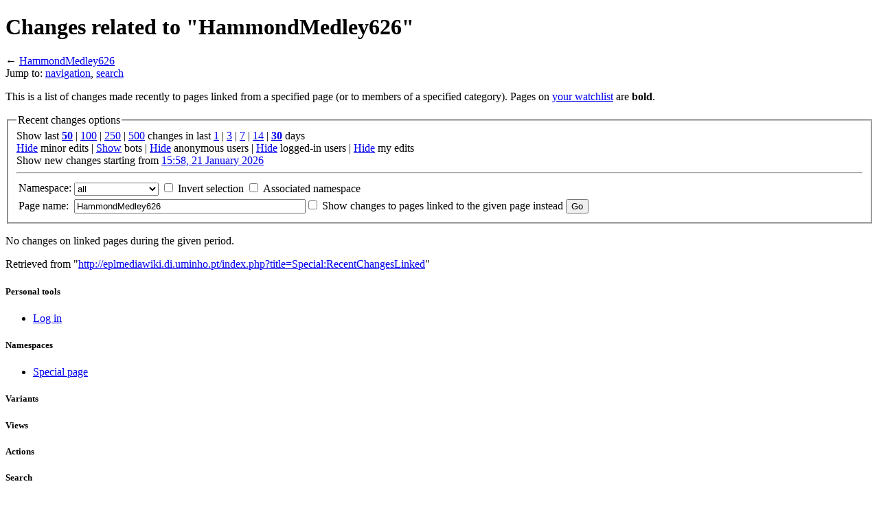

--- FILE ---
content_type: text/html; charset=UTF-8
request_url: https://eplmediawiki.di.uminho.pt/index.php?title=Special:RecentChangesLinked&hidebots=1&days=30&target=HammondMedley626
body_size: 17950
content:
<!DOCTYPE html>
<html lang="en" dir="ltr" class="client-nojs">
<head>
<title>Changes related to "HammondMedley626" - eplmediawiki</title>
<meta charset="UTF-8" />
<meta name="generator" content="MediaWiki 1.20.0" />
<meta name="robots" content="noindex,nofollow" />
<link rel="shortcut icon" href="/favicon.ico" />
<link rel="search" type="application/opensearchdescription+xml" href="/opensearch_desc.php" title="eplmediawiki (en)" />
<link rel="EditURI" type="application/rsd+xml" href="http://eplmediawiki.di.uminho.pt/api.php?action=rsd" />
<link rel="alternate" type="application/atom+xml" title="&quot;Special:RecentChangesLinked&quot; Atom feed" href="/index.php?title=Special:RecentChangesLinked&amp;feed=atom&amp;target=HammondMedley626" />
<link rel="alternate" type="application/atom+xml" title="eplmediawiki Atom feed" href="/index.php?title=Special:RecentChanges&amp;feed=atom" />
<link rel="stylesheet" href="http://eplmediawiki.di.uminho.pt/load.php?debug=false&amp;lang=en&amp;modules=mediawiki.legacy.commonPrint%2Cshared%7Cmediawiki.special.changeslist%7Cskins.vector&amp;only=styles&amp;skin=vector&amp;*" />
<meta name="ResourceLoaderDynamicStyles" content="" />
<link rel="stylesheet" href="http://eplmediawiki.di.uminho.pt/load.php?debug=false&amp;lang=en&amp;modules=site&amp;only=styles&amp;skin=vector&amp;*" />
<style>a:lang(ar),a:lang(ckb),a:lang(fa),a:lang(kk-arab),a:lang(mzn),a:lang(ps),a:lang(ur){text-decoration:none}
/* cache key: mediawiki-mediawiki:resourceloader:filter:minify-css:7:1727b3891cc6b1b97c90211491a2ef10 */</style>

<script src="http://eplmediawiki.di.uminho.pt/load.php?debug=false&amp;lang=en&amp;modules=startup&amp;only=scripts&amp;skin=vector&amp;*"></script>
<script>if(window.mw){
mw.config.set({"wgCanonicalNamespace":"Special","wgCanonicalSpecialPageName":"Recentchangeslinked","wgNamespaceNumber":-1,"wgPageName":"Special:RecentChangesLinked","wgTitle":"RecentChangesLinked","wgCurRevisionId":0,"wgArticleId":0,"wgIsArticle":false,"wgAction":"view","wgUserName":null,"wgUserGroups":["*"],"wgCategories":[],"wgBreakFrames":true,"wgPageContentLanguage":"en","wgSeparatorTransformTable":["",""],"wgDigitTransformTable":["",""],"wgDefaultDateFormat":"dmy","wgMonthNames":["","January","February","March","April","May","June","July","August","September","October","November","December"],"wgMonthNamesShort":["","Jan","Feb","Mar","Apr","May","Jun","Jul","Aug","Sep","Oct","Nov","Dec"],"wgRelevantPageName":"Special:RecentChangesLinked"});
}</script><script>if(window.mw){
mw.loader.implement("user.options",function(){mw.user.options.set({"ccmeonemails":0,"cols":80,"date":"default","diffonly":0,"disablemail":0,"disablesuggest":0,"editfont":"default","editondblclick":0,"editsection":1,"editsectiononrightclick":0,"enotifminoredits":0,"enotifrevealaddr":0,"enotifusertalkpages":1,"enotifwatchlistpages":0,"extendwatchlist":0,"externaldiff":0,"externaleditor":0,"fancysig":0,"forceeditsummary":0,"gender":"unknown","hideminor":0,"hidepatrolled":0,"imagesize":2,"justify":0,"math":0,"minordefault":0,"newpageshidepatrolled":0,"nocache":0,"noconvertlink":0,"norollbackdiff":0,"numberheadings":0,"previewonfirst":0,"previewontop":1,"quickbar":5,"rcdays":7,"rclimit":50,"rememberpassword":0,"rows":25,"searchlimit":20,"showhiddencats":0,"showjumplinks":1,"shownumberswatching":1,"showtoc":1,"showtoolbar":1,"skin":"vector","stubthreshold":0,"thumbsize":2,"underline":2,"uselivepreview":0,"usenewrc":0,"watchcreations":0,"watchdefault":0,"watchdeletion":0,"watchlistdays":3,
"watchlisthideanons":0,"watchlisthidebots":0,"watchlisthideliu":0,"watchlisthideminor":0,"watchlisthideown":0,"watchlisthidepatrolled":0,"watchmoves":0,"wllimit":250,"variant":"en","language":"en","searchNs0":true,"searchNs1":false,"searchNs2":false,"searchNs3":false,"searchNs4":false,"searchNs5":false,"searchNs6":false,"searchNs7":false,"searchNs8":false,"searchNs9":false,"searchNs10":false,"searchNs11":false,"searchNs12":false,"searchNs13":false,"searchNs14":false,"searchNs15":false,"searchNs102":false,"searchNs103":false,"searchNs104":false,"searchNs105":false,"searchNs108":false,"searchNs109":false});;},{},{});mw.loader.implement("user.tokens",function(){mw.user.tokens.set({"editToken":"+\\","watchToken":false});;},{},{});
/* cache key: mediawiki-mediawiki:resourceloader:filter:minify-js:7:f8d4eb0b754852b476d1cecc53b49f52 */
}</script>
<script>if(window.mw){
mw.loader.load(["mediawiki.special.recentchanges","mediawiki.page.startup","mediawiki.legacy.wikibits","mediawiki.legacy.ajax","ext.smw.style"]);
}</script>
<!--[if lt IE 7]><style type="text/css">body{behavior:url("/skins/vector/csshover.min.htc")}</style><![endif]--></head>
<body class="mediawiki ltr sitedir-ltr ns--1 ns-special mw-special-Recentchangeslinked page-Special_RecentChangesLinked skin-vector action-view vector-animateLayout">
		<div id="mw-page-base" class="noprint"></div>
		<div id="mw-head-base" class="noprint"></div>
		<!-- content -->
		<div id="content" class="mw-body">
			<a id="top"></a>
			<div id="mw-js-message" style="display:none;"></div>
						<!-- firstHeading -->
			<h1 id="firstHeading" class="firstHeading"><span dir="auto">Changes related to "HammondMedley626"</span></h1>
			<!-- /firstHeading -->
			<!-- bodyContent -->
			<div id="bodyContent">
								<!-- subtitle -->
				<div id="contentSub">← <a href="/index.php?title=HammondMedley626" title="HammondMedley626">HammondMedley626</a></div>
				<!-- /subtitle -->
																<!-- jumpto -->
				<div id="jump-to-nav" class="mw-jump">
					Jump to:					<a href="#mw-head">navigation</a>, 					<a href="#p-search">search</a>
				</div>
				<!-- /jumpto -->
								<!-- bodycontent -->
				<div id="mw-content-text"><div class="mw-specialpage-summary">
<p>This is a list of changes made recently to pages linked from a specified page (or to members of a specified category).
Pages on <a href="/index.php?title=Special:Watchlist" title="Special:Watchlist">your watchlist</a> are <b>bold</b>.
</p>
</div>
<fieldset class="rcoptions">
<legend>Recent changes options</legend>
Show last <a href="/index.php?title=Special:RecentChangesLinked&amp;limit=50&amp;days=30&amp;target=HammondMedley626" title="Special:RecentChangesLinked"><strong>50</strong></a> | <a href="/index.php?title=Special:RecentChangesLinked&amp;limit=100&amp;days=30&amp;target=HammondMedley626" title="Special:RecentChangesLinked">100</a> | <a href="/index.php?title=Special:RecentChangesLinked&amp;limit=250&amp;days=30&amp;target=HammondMedley626" title="Special:RecentChangesLinked">250</a> | <a href="/index.php?title=Special:RecentChangesLinked&amp;limit=500&amp;days=30&amp;target=HammondMedley626" title="Special:RecentChangesLinked">500</a> changes in last <a href="/index.php?title=Special:RecentChangesLinked&amp;days=1&amp;from=&amp;target=HammondMedley626" title="Special:RecentChangesLinked">1</a> | <a href="/index.php?title=Special:RecentChangesLinked&amp;days=3&amp;from=&amp;target=HammondMedley626" title="Special:RecentChangesLinked">3</a> | <a href="/index.php?title=Special:RecentChangesLinked&amp;days=7&amp;from=&amp;target=HammondMedley626" title="Special:RecentChangesLinked">7</a> | <a href="/index.php?title=Special:RecentChangesLinked&amp;days=14&amp;from=&amp;target=HammondMedley626" title="Special:RecentChangesLinked">14</a> | <a href="/index.php?title=Special:RecentChangesLinked&amp;days=30&amp;from=&amp;target=HammondMedley626" title="Special:RecentChangesLinked"><strong>30</strong></a> days<br /><a href="/index.php?title=Special:RecentChangesLinked&amp;hideminor=1&amp;days=30&amp;target=HammondMedley626" title="Special:RecentChangesLinked">Hide</a> minor edits | <a href="/index.php?title=Special:RecentChangesLinked&amp;hidebots=0&amp;days=30&amp;target=HammondMedley626" title="Special:RecentChangesLinked">Show</a> bots | <a href="/index.php?title=Special:RecentChangesLinked&amp;hideanons=1&amp;days=30&amp;target=HammondMedley626" title="Special:RecentChangesLinked">Hide</a> anonymous users | <a href="/index.php?title=Special:RecentChangesLinked&amp;hideliu=1&amp;days=30&amp;target=HammondMedley626" title="Special:RecentChangesLinked">Hide</a> logged-in users | <a href="/index.php?title=Special:RecentChangesLinked&amp;hidemyself=1&amp;days=30&amp;target=HammondMedley626" title="Special:RecentChangesLinked">Hide</a> my edits<br />Show new changes starting from <a href="/index.php?title=Special:RecentChangesLinked&amp;from=20260121155831&amp;days=30&amp;target=HammondMedley626" title="Special:RecentChangesLinked">15:58, 21 January 2026</a>
<hr />
<form action="/index.php"><table class="mw-recentchanges-table"><tr><td class="mw-label mw-namespace-label"><label for="namespace">Namespace:</label></td><td class="mw-input"><select id="namespace" name="namespace">
<option value="" selected="">all</option>
<option value="0">(Main)</option>
<option value="1">Talk</option>
<option value="2">User</option>
<option value="3">User talk</option>
<option value="4">Eplmediawiki</option>
<option value="5">Eplmediawiki talk</option>
<option value="6">File</option>
<option value="7">File talk</option>
<option value="8">MediaWiki</option>
<option value="9">MediaWiki talk</option>
<option value="10">Template</option>
<option value="11">Template talk</option>
<option value="12">Help</option>
<option value="13">Help talk</option>
<option value="14">Category</option>
<option value="15">Category talk</option>
<option value="102">Property</option>
<option value="103">Property talk</option>
<option value="104">Type</option>
<option value="105">Type talk</option>
<option value="108">Concept</option>
<option value="109">Concept talk</option>
</select> <input name="invert" type="checkbox" value="1" id="nsinvert" title="Check this box to hide changes to pages within the selected namespace (and the associated namespace if checked)" />&#160;<label for="nsinvert" title="Check this box to hide changes to pages within the selected namespace (and the associated namespace if checked)">Invert selection</label> <input name="associated" type="checkbox" value="1" id="nsassociated" title="Check this box to also include the talk or subject namespace associated with the selected namespace" />&#160;<label for="nsassociated" title="Check this box to also include the talk or subject namespace associated with the selected namespace">Associated namespace</label></td></tr><tr><td class="mw-label mw-target-label">Page name:</td><td class="mw-input"><input name="target" size="40" value="HammondMedley626" /><input name="showlinkedto" type="checkbox" value="1" id="showlinkedto" /> <label for="showlinkedto">Show changes to pages linked to the given page instead</label> <input type="submit" value="Go" /></td></tr></table><input type="hidden" value="30" name="days" /><input type="hidden" value="Special:RecentChangesLinked" name="title" /></form>
</fieldset>
<p>No changes on linked pages during the given period.
</p></div>				<!-- /bodycontent -->
								<!-- printfooter -->
				<div class="printfooter">
				Retrieved from "<a href="http://eplmediawiki.di.uminho.pt/index.php?title=Special:RecentChangesLinked">http://eplmediawiki.di.uminho.pt/index.php?title=Special:RecentChangesLinked</a>"				</div>
				<!-- /printfooter -->
												<!-- catlinks -->
				<div id='catlinks' class='catlinks catlinks-allhidden'></div>				<!-- /catlinks -->
												<div class="visualClear"></div>
				<!-- debughtml -->
								<!-- /debughtml -->
			</div>
			<!-- /bodyContent -->
		</div>
		<!-- /content -->
		<!-- header -->
		<div id="mw-head" class="noprint">
			
<!-- 0 -->
<div id="p-personal" class="">
	<h5>Personal tools</h5>
	<ul>
		<li id="pt-login"><a href="/index.php?title=Special:UserLogin&amp;returnto=Special%3ARecentChangesLinked&amp;returntoquery=hidebots%3D1%26days%3D30%26target%3DHammondMedley626" title="You are encouraged to log in; however, it is not mandatory [o]" accesskey="o">Log in</a></li>
	</ul>
</div>

<!-- /0 -->
			<div id="left-navigation">
				
<!-- 0 -->
<div id="p-namespaces" class="vectorTabs">
	<h5>Namespaces</h5>
	<ul>
					<li  id="ca-nstab-special" class="selected"><span><a href="/index.php?title=Special:RecentChangesLinked&amp;hidebots=1&amp;days=30&amp;target=HammondMedley626"  title="This is a special page, you cannot edit the page itself">Special page</a></span></li>
			</ul>
</div>

<!-- /0 -->

<!-- 1 -->
<div id="p-variants" class="vectorMenu emptyPortlet">
	<h4>
		</h4>
	<h5><span>Variants</span><a href="#"></a></h5>
	<div class="menu">
		<ul>
					</ul>
	</div>
</div>

<!-- /1 -->
			</div>
			<div id="right-navigation">
				
<!-- 0 -->
<div id="p-views" class="vectorTabs emptyPortlet">
	<h5>Views</h5>
	<ul>
			</ul>
</div>

<!-- /0 -->

<!-- 1 -->
<div id="p-cactions" class="vectorMenu emptyPortlet">
	<h5><span>Actions</span><a href="#"></a></h5>
	<div class="menu">
		<ul>
					</ul>
	</div>
</div>

<!-- /1 -->

<!-- 2 -->
<div id="p-search">
	<h5><label for="searchInput">Search</label></h5>
	<form action="/index.php" id="searchform">
				<div>
			<input type="search" name="search" title="Search eplmediawiki [f]" accesskey="f" id="searchInput" />			<input type="submit" name="go" value="Go" title="Go to a page with this exact name if exists" id="searchGoButton" class="searchButton" />			<input type="submit" name="fulltext" value="Search" title="Search the pages for this text" id="mw-searchButton" class="searchButton" />					<input type='hidden' name="title" value="Special:Search"/>
		</div>
	</form>
</div>

<!-- /2 -->
			</div>
		</div>
		<!-- /header -->
		<!-- panel -->
			<div id="mw-panel" class="noprint">
				<!-- logo -->
					<div id="p-logo"><a style="background-image: url(/logo.jpg);" href="/index.php?title=Main_Page"  title="Visit the main page"></a></div>
				<!-- /logo -->
				
<!-- navigation -->
<div class="portal" id='p-navigation'>
	<h5>Navigation</h5>
	<div class="body">
		<ul>
			<li id="n-mainpage-description"><a href="/index.php?title=Main_Page" title="Visit the main page [z]" accesskey="z">Main page</a></li>
			<li id="n-Basic-Concepts"><a href="/index.php?title=Category:Basic_Concepts">Basic Concepts</a></li>
			<li id="n-Languages-and-Grammars"><a href="/index.php?title=Category:Languages_and_Grammars">Languages and Grammars</a></li>
			<li id="n-Compiler-Generators"><a href="/index.php?title=Category:Compiler_Generators">Compiler Generators</a></li>
			<li id="n-Virtual-Machines"><a href="/index.php?title=Category:Virtual_Machines">Virtual Machines</a></li>
			<li id="n-Tools-.26-Utilities"><a href="/index.php?title=Category:Tools_%26_Utilities">Tools &amp; Utilities</a></li>
		</ul>
	</div>
</div>

<!-- /navigation -->

<!-- extras -->
<div class="portal" id='p-extras'>
	<h5>extras</h5>
	<div class="body">
		<ul>
			<li id="n-Team"><a href="/index.php?title=Team">Team</a></li>
			<li id="n-portal"><a href="/index.php?title=Eplmediawiki:Community_portal" title="About the project, what you can do, where to find things">Community portal</a></li>
			<li id="n-currentevents"><a href="/index.php?title=Eplmediawiki:Current_events" title="Find background information on current events">Current events</a></li>
			<li id="n-recentchanges"><a href="/index.php?title=Special:RecentChanges" title="A list of recent changes in the wiki [r]" accesskey="r">Recent changes</a></li>
			<li id="n-randompage"><a href="/index.php?title=Special:Random" title="Load a random page [x]" accesskey="x">Random page</a></li>
			<li id="n-help"><a href="/index.php?title=Help:Contents" title="The place to find out">Help</a></li>
		</ul>
	</div>
</div>

<!-- /extras -->

<!-- SEARCH -->

<!-- /SEARCH -->

<!-- TOOLBOX -->
<div class="portal" id='p-tb'>
	<h5>Toolbox</h5>
	<div class="body">
		<ul>
			<li id="feedlinks"><a href="/index.php?title=Special:RecentChangesLinked&amp;feed=atom&amp;target=HammondMedley626" id="feed-atom" rel="alternate" type="application/atom+xml" class="feedlink" title="Atom feed for this page">Atom</a></li>
			<li id="t-specialpages"><a href="/index.php?title=Special:SpecialPages" title="A list of all special pages [q]" accesskey="q">Special pages</a></li>
		</ul>
	</div>
</div>

<!-- /TOOLBOX -->

<!-- LANGUAGES -->

<!-- /LANGUAGES -->
			</div>
		<!-- /panel -->
		<!-- footer -->
		<div id="footer">
							<ul id="footer-places">
											<li id="footer-places-privacy"><a href="/index.php?title=Eplmediawiki:Privacy_policy" title="Eplmediawiki:Privacy policy">Privacy policy</a></li>
											<li id="footer-places-about"><a href="/index.php?title=Eplmediawiki:About" title="Eplmediawiki:About">About eplmediawiki</a></li>
											<li id="footer-places-disclaimer"><a href="/index.php?title=Eplmediawiki:General_disclaimer" title="Eplmediawiki:General disclaimer">Disclaimers</a></li>
									</ul>
										<ul id="footer-icons" class="noprint">
					<li id="footer-poweredbyico">
						<a href="//www.mediawiki.org/"><img src="/skins/common/images/poweredby_mediawiki_88x31.png" alt="Powered by MediaWiki" width="88" height="31" /></a>
						<a href="https://www.semantic-mediawiki.org/wiki/Semantic_MediaWiki"><img src="/extensions/SemanticMediaWiki/includes/../resources/images/smw_button.png" alt="Powered by Semantic MediaWiki" width="88" height="31" /></a>
					</li>
				</ul>
						<div style="clear:both"></div>
		</div>
		<!-- /footer -->
		<script>if(window.mw){
mw.loader.state({"site":"loading","user":"missing","user.groups":"ready"});
}</script>
<script src="http://eplmediawiki.di.uminho.pt/load.php?debug=false&amp;lang=en&amp;modules=skins.vector&amp;only=scripts&amp;skin=vector&amp;*"></script>
<script>if(window.mw){
mw.loader.load(["mediawiki.user","mediawiki.page.ready","mediawiki.searchSuggest"], null, true);
}</script>
<script src="http://eplmediawiki.di.uminho.pt/load.php?debug=false&amp;lang=en&amp;modules=site&amp;only=scripts&amp;skin=vector&amp;*"></script>
<!-- Served in 0.173 secs. -->
	</body>
</html>
